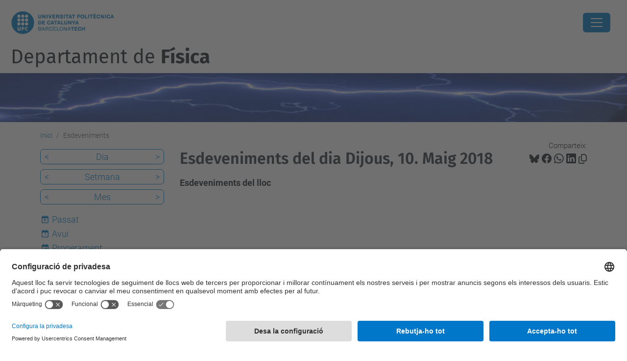

--- FILE ---
content_type: text/html;charset=utf-8
request_url: https://fisica.upc.edu/ca/esdeveniments/event_listing?mode=day&date=2018-05-10
body_size: 9792
content:
<!DOCTYPE html>
<html xmlns="http://www.w3.org/1999/xhtml" class="h-100" lang="ca" xml:lang="ca">

<head><meta http-equiv="Content-Type" content="text/html; charset=UTF-8" />
  <title>Esdeveniments — Departament de  Física — UPC. Universitat Politècnica de Catalunya</title>
  <link rel="preconnect" href="//app.usercentrics.eu" />
  <link rel="preconnect" href="//api.usercentrics.eu" />
  <link rel="preconnect" href="//privacy-proxy.usercentrics.eu" />
  <link rel="dns-prefetch" href="//app.usercentrics.eu" />
  <link rel="dns-prefetch" href="//api.usercentrics.eu" />
  <link rel="preload" href="/++theme++genweb6.theme/stylesheets/fa.min.css" as="style" onload="this.onload=null;this.rel='stylesheet'" />
  <!-- <link rel="preload" href="//app.usercentrics.eu/browser-ui/latest/loader.js" as="script"/>
  <link rel="preload" href="//privacy-proxy.usercentrics.eu/latest/uc-block.bundle.js" as="script"/> -->
  <script>
    window.UC_UI_DOMAINS = {
      crossDomainConsentSharingIFrame: 'https://www.upc.edu/cross-domain-bridge.html',
    };
  </script>
  <script id="usercentrics-cmp" src="https://app.usercentrics.eu/browser-ui/latest/loader.js" data-settings-id="k73tMWYfS" async=""></script>
  <script type="application/javascript" src="https://privacy-proxy.usercentrics.eu/latest/uc-block.bundle.js"></script>
  <script>
    uc.deactivateBlocking([
      'HkocEodjb7', // Google Analytics is not blocked
      'BJ59EidsWQ', //GTM
      'mJTPU19oR', //Google adsense
    ]);
  </script>
  <script type="text/javascript" id="gtag-consent">
    window.dataLayer = window.dataLayer || [];

    function gtag() {
      dataLayer.push(arguments);
    }
    gtag("consent", "default", {
      ad_user_data: "denied",
      ad_personalization: "denied",
      ad_storage: "denied",
      analytics_storage: "denied",
      wait_for_update: 500
    });
    gtag("set", "ads_data_redaction", true);
  </script>
  <script defer="defer" type="application/javascript" src="/++theme++genweb6.theme/js/dataTables.min.js"></script>
  <script defer="defer" type="application/javascript" src="/++theme++genweb6.theme/js/select2.min.js"></script>
<meta charset="utf-8" /><meta name="twitter:card" content="summary" /><meta property="og:site_name" content="fisica" /><meta property="og:title" content="Esdeveniments" /><meta property="twitter:title" content="Esdeveniments" /><meta property="og:type" content="website" /><meta property="og:description" content="Esdeveniments del lloc" /><meta property="twitter:description" content="Esdeveniments del lloc" /><meta property="og:url" content="https://fisica.upc.edu/ca/esdeveniments" /><meta property="twitter:url" content="https://fisica.upc.edu/ca/esdeveniments" /><meta property="og:image" content="https://fisica.upc.edu/++resource++plone-logo.svg" /><meta property="twitter:image" content="https://fisica.upc.edu/++resource++plone-logo.svg" /><meta property="og:image:type" content="image/png" /><meta name="robots" content="all" /><meta name="DC.description" content="Esdeveniments del lloc" /><meta name="DC.date.created" content="2015-07-27T11:53:40+01:00" /><meta name="DC.date.modified" content="2026-01-20T17:18:15+01:00" /><meta name="DC.type" content="Carpeta" /><meta name="DC.format" content="text/plain" /><meta name="DC.language" content="ca" /><meta name="description" /><meta name="viewport" content="width=device-width, initial-scale=1.0" /><meta name="generator" content="Plone - https://plone.org/" /><link rel="alternate" hreflang="ca" href="https://fisica.upc.edu/ca/esdeveniments" /><link rel="alternate" hreflang="en" href="https://fisica.upc.edu/en/events" /><link rel="alternate" hreflang="es" href="https://fisica.upc.edu/es/eventos" /><link rel="alternate" hreflang="x-default" href="https://fisica.upc.edu/ca/esdeveniments" /><link href="https://fisica.upc.edu/ca/esdeveniments/RSS" rel="alternate" title="Esdeveniments - b'RSS 1.0'" type="application/rss+xml" /><link href="https://fisica.upc.edu/ca/esdeveniments/rss.xml" rel="alternate" title="Esdeveniments - b'RSS 2.0'" type="application/rss+xml" /><link href="https://fisica.upc.edu/ca/esdeveniments/atom.xml" rel="alternate" title="Esdeveniments - b'Atom'" type="application/rss+xml" /><link rel="canonical" href="https://fisica.upc.edu/ca/esdeveniments" /><link rel="preload icon" type="image/vnd.microsoft.icon" href="https://fisica.upc.edu/ca/favicon.ico?name=favicon.ico" /><link rel="mask-icon" href="https://fisica.upc.edu/ca/favicon.ico?name=favicon.ico" /><link href="https://fisica.upc.edu/ca/@@search" rel="search" title="Cerca en aquest lloc" /><link data-bundle="easyform" href="https://fisica.upc.edu/++webresource++b6e63fde-4269-5984-a67a-480840700e9a/++resource++easyform.css" media="all" rel="stylesheet" type="text/css" /><link data-bundle="mosaic-css" href="https://fisica.upc.edu/++webresource++194c6646-85f9-57d9-9c89-31147d080b38/++plone++mosaic/mosaic.min.css" media="all" rel="stylesheet" type="text/css" /><link data-bundle="multilingual" href="https://fisica.upc.edu/++webresource++4b25ebfe-4288-5cbe-b3d2-cfa66e33cd82/++resource++plone.app.multilingual.stylesheet/multilingual.css" media="all" rel="stylesheet" type="text/css" /><link data-bundle="plone-fullscreen" href="https://fisica.upc.edu/++webresource++ac83a459-aa2c-5a45-80a9-9d3e95ae0847/++plone++static/plone-fullscreen/fullscreen.css" media="all" rel="stylesheet" type="text/css" /><link data-bundle="upc-bundle" href="https://fisica.upc.edu/++webresource++14ff9cc0-0eda-5e21-a9bd-22687843ae35/++theme++genweb6.upc/stylesheets/theme-upc.min.css" media="all" rel="stylesheet" type="text/css" /><link href="https://fisica.upc.edu/++webresource++28af1d0a-b056-5919-b6d4-a78c653e985d//++theme++genweb6.theme/stylesheets/theme.min.css" media="all" rel="stylesheet" type="text/css" /><script>(function(w,d,s,l,i){w[l]=w[l]||[];w[l].push({'gtm.start':
new Date().getTime(),event:'gtm.js'});var f=d.getElementsByTagName(s)[0],
j=d.createElement(s),dl=l!='dataLayer'?'&l='+l:'';j.async=true;j.src=
'https://www.googletagmanager.com/gtm.js?id='+i+dl;f.parentNode.insertBefore(j,f);
})(window,document,'script','dataLayer','GTM-N76729');</script><script async="" src="https://www.googletagmanager.com/gtag/js?id=G-PWSE45BVMK"></script><script>
  window.dataLayer = window.dataLayer || [];
  function gtag(){dataLayer.push(arguments);}
  gtag('js', new Date());

  gtag('config', 'G-PWSE45BVMK');
</script><script data-bundle="plone-fullscreen" integrity="sha384-yAbXscL0aoE/0AkFhaGNz6d74lDy9Cz7PXfkWNqRnFm0/ewX0uoBBoyPBU5qW7Nr" src="https://fisica.upc.edu/++webresource++6aa4c841-faf5-51e8-8109-90bd97e7aa07/++plone++static/plone-fullscreen/fullscreen.js"></script><script data-bundle="plone" integrity="sha384-VpRtef0in9VvJccUgGM+OKJxMlKkCjrUuv4dmkXUjfuBQMRjcDWGNmTYiPWFcckC" src="https://fisica.upc.edu/++webresource++63fc8075-8d9c-52b0-bd0c-c7db8d9c785d/++plone++static/bundle-plone/bundle.min.js"></script><script data-bundle="datagridfield-bundle" integrity="sha384-ab8+ZO465yuhsQpCxqQ3u2HpLcOwNqxIS0HAA+laLWcfsX8+8SXtI9TSBzDJg9wf" src="https://fisica.upc.edu/++webresource++b5050647-6b73-57ea-8cc2-e492b13e1606/++resource++collective.z3cform.datagridfield/datagridfield-remote.min.js"></script><script integrity="sha384-Z0c0O7SGparpXtqZ7DqB+2xYabbv4FwSW10MAxUzrFnDh7Bfxubjpre0f7AIxrKf" src="https://fisica.upc.edu/++webresource++428ff13a-1bd4-583d-ba0b-b909e791367c//++theme++genweb6.theme/js/theme.min.js"></script></head>

<body class="d-flex flex-column h-100 col-content col-one frontend icons-on portaltype-folder section-esdeveniments site-ca template-event_listing thumbs-on userrole-anonymous viewpermission-view" id="visual-portal-wrapper" dir="ltr" data-base-url="https://fisica.upc.edu/ca/esdeveniments" data-view-url="https://fisica.upc.edu/ca/esdeveniments" data-portal-url="https://fisica.upc.edu" data-i18ncatalogurl="https://fisica.upc.edu/plonejsi18n" data-pat-pickadate="{&quot;date&quot;: {&quot;selectYears&quot;: 200}, &quot;time&quot;: {&quot;interval&quot;: 5 } }" data-pat-plone-modal="{&quot;actionOptions&quot;: {&quot;displayInModal&quot;: false}}"><div class="outer-wrapper flex-shrink-0">

    <header id="content-header" class="sticky-top">
      <div id="portal-top" class="w-100">
        


    <div id="header" class="d-flex align-items-center light-to-dark-theme">

        <a href="#main-container" class="d-none">Anar al contingut principal</a>

        <div id="portal-logos" class="d-flex me-4">
            <div id="logo-primary">

                <a href="https://www.upc.edu/ca" target="_blank">

                    <img alt="Universitat Politècnica de Catalunya" title="Universitat Politècnica de Catalunya" class="img-desktop" src="https://fisica.upc.edu/@@gw-logo" />

                </a>

                

            </div>

            
        </div>

        <nav id="portal-navbar" role="navigation" class="global-navigation ms-auto">

            <ul class="navbar-nav mb-2 mb-lg-0 align-items-center" id="portal-globalnav">
                <li class="home nav-item">
                    <a class="nav-link" href="https://fisica.upc.edu/ca">Inici</a>
                </li>

                <li class="info_i_g has_subtree nav-item"><a href="https://fisica.upc.edu/ca/info_i_g" target="_self" class="state-published nav-link" aria-haspopup="true">Informació i govern</a><input type="checkbox" class="opener" /><label for="navitem-info_i_g" role="button" aria-label="Informació i govern"></label><ul class="has_subtree dropdown"><li class="Organs-de-govern nav-item"><a href="https://fisica.upc.edu/ca/info_i_g/Organs-de-govern" target="_self" class="state-published nav-link">Òrgans de govern</a></li><li class="normativa nav-item"><a href="https://fisica.upc.edu/ca/info_i_g/normativa" target="_self" class="state-published nav-link">Normativa</a></li><li class="memores-anuals nav-item"><a href="https://fisica.upc.edu/ca/info_i_g/memores-anuals" target="_self" class="state-published nav-link">Memòries anuals</a></li><li class="unitats-transversals-de-gestio nav-item"><a href="https://fisica.upc.edu/ca/info_i_g/unitats-transversals-de-gestio" target="_self" class="state-published nav-link">Unitats Transversals de Gestió</a></li><li class="contacte nav-item"><a href="https://fisica.upc.edu/ca/info_i_g/contacte" target="_self" class="state-published nav-link">Contacte</a></li><li class="seccions nav-item"><a href="https://fisica.upc.edu/ca/info_i_g/seccions" target="_self" class="state-published nav-link">Seccions</a></li></ul></li><li class="personal-1 has_subtree nav-item"><a href="https://fisica.upc.edu/ca/personal-1" target="_self" class="state-published nav-link" aria-haspopup="true">Personal</a><input type="checkbox" class="opener" /><label for="navitem-personal-1" role="button" aria-label="Personal"></label><ul class="has_subtree dropdown"><li class="llistat-complet nav-item"><a href="https://fisica.upc.edu/ca/personal-1/llistat-complet" target="_self" class="state-published nav-link">Professorat</a></li><li class="planes-web-actives-del-personal-investigador nav-item"><a href="https://fisica.upc.edu/ca/personal-1/planes-web-actives-del-personal-investigador" target="_self" class="state-published nav-link">Planes web actives del personal investigador</a></li><li class="personal-pre-i-postdoctora nav-item"><a href="https://fisica.upc.edu/ca/personal-1/personal-pre-i-postdoctora" target="_self" class="state-published nav-link">Personal pre i postdoctoral</a></li><li class="personal-tecnic-de-suport-a-la-recerca nav-item"><a href="https://fisica.upc.edu/ca/personal-1/personal-tecnic-de-suport-a-la-recerca" target="_self" class="state-published nav-link">Personal tècnic de suport a la recerca</a></li></ul></li><li class="masters has_subtree nav-item"><a href="https://fisica.upc.edu/ca/masters" target="_self" class="state-published nav-link" aria-haspopup="true">Màsters</a><input type="checkbox" class="opener" /><label for="navitem-masters" role="button" aria-label="Màsters"></label><ul class="has_subtree dropdown"><li class="masters-degree-in-engineering-physics nav-item"><a href="https://fisica.upc.edu/ca/masters/masters-degree-in-engineering-physics" target="_self" class="state-published nav-link">Master's degree in Engineering Physics</a></li><li class="masters-degree-in-photonics nav-item"><a href="https://fisica.upc.edu/ca/masters/masters-degree-in-photonics" target="_self" class="state-published nav-link">Master's degree in Photonics</a></li><li class="masters-degree-in-nuclear-engineering nav-item"><a href="https://fisica.upc.edu/ca/masters/masters-degree-in-nuclear-engineering" target="_self" class="state-published nav-link">Master's degree in Nuclear Engineering</a></li><li class="masters-degree-in-aerospace-science-and-technology nav-item"><a href="https://fisica.upc.edu/ca/masters/masters-degree-in-aerospace-science-and-technology" target="_self" class="state-published nav-link">Master's degree in Aerospace Science and Technology</a></li><li class="master-universitari-en-enginyeria-aeronautica nav-item"><a href="https://fisica.upc.edu/ca/masters/master-universitari-en-enginyeria-aeronautica" target="_self" class="state-published nav-link">Master’s degree in Aerospace Engineering</a></li><li class="masters-degree-in-space-and-aeronautical-engineering nav-item"><a href="https://fisica.upc.edu/ca/masters/masters-degree-in-space-and-aeronautical-engineering" target="_self" class="state-published nav-link">Master's degree in Space and Aeronautical Engineering</a></li><li class="ajuts-a-la-formacio-pels-estudiants-del-master-en-fisica-per-a-lenginyeria-masters-degree-in-engineering-physics nav-item"><a href="https://fisica.upc.edu/ca/masters/ajuts-a-la-formacio-pels-estudiants-del-master-en-fisica-per-a-lenginyeria-masters-degree-in-engineering-physics" target="_self" class="state-published nav-link">Ajuts a la formació pels estudiants del Màster en Física per a l’Enginyeria (Master's degree in Engineering Physics)</a></li></ul></li><li class="graus has_subtree nav-item"><a href="https://fisica.upc.edu/ca/graus" target="_self" class="state-published nav-link" aria-haspopup="true">Graus</a><input type="checkbox" class="opener" /><label for="navitem-graus" role="button" aria-label="Graus"></label><ul class="has_subtree dropdown"><li class="centres-i-estudis nav-item"><a href="https://fisica.upc.edu/ca/graus/centres-i-estudis" target="_self" class="state-published nav-link">Centres i Estudis</a></li><li class="enginyeria-fisica nav-item"><a href="https://fisica.upc.edu/ca/graus/enginyeria-fisica" target="_self" class="state-published nav-link">Enginyeria Física</a></li></ul></li><li class="doctorat has_subtree nav-item"><a href="https://fisica.upc.edu/ca/doctorat" target="_self" class="state-published nav-link" aria-haspopup="true">Doctorat</a><input type="checkbox" class="opener" /><label for="navitem-doctorat" role="button" aria-label="Doctorat"></label><ul class="has_subtree dropdown"><li class="doctorat-en-fisica-computacional-i-aplicada nav-item"><a href="https://fisica.upc.edu/ca/doctorat/doctorat-en-fisica-computacional-i-aplicada" target="_self" class="state-published nav-link">Doctorat en Física Computacional i Aplicada</a></li><li class="doctorat-en-enginyeria-nuclear-i-de-les-radiacions-ionitzants nav-item"><a href="https://fisica.upc.edu/ca/doctorat/doctorat-en-enginyeria-nuclear-i-de-les-radiacions-ionitzants" target="_self" class="state-published nav-link">Doctorat en Enginyeria Nuclear i de les Radiacions Ionitzants</a></li><li class="doctorat-en-ciencia-i-tecnologia-aeroespacial nav-item"><a href="https://fisica.upc.edu/ca/doctorat/doctorat-en-ciencia-i-tecnologia-aeroespacial" target="_self" class="state-published nav-link">Doctorat en Ciència i Tecnologia Aeroespacial</a></li></ul></li><li class="recerca has_subtree nav-item"><a href="https://fisica.upc.edu/ca/recerca" target="_self" class="state-published nav-link" aria-haspopup="true">Recerca</a><input type="checkbox" class="opener" /><label for="navitem-recerca" role="button" aria-label="Recerca"></label><ul class="has_subtree dropdown"><li class="grups-de-recerca nav-item"><a href="https://fisica.upc.edu/ca/recerca/grups-de-recerca" target="_self" class="state-published nav-link">Grups de recerca</a></li><li class="doctorat nav-item"><a href="https://fisica.upc.edu/ca/recerca/doctorat" target="_self" class="state-published nav-link">Doctorat</a></li><li class="fenomen-newsletter nav-item"><a href="https://fisica.upc.edu/ca/recerca/fenomen-newsletter" target="_self" class="state-published nav-link">FENOMEN newsletter</a></li><li class="annual-dfis-research-meetings nav-item"><a href="https://fisica.upc.edu/ca/recerca/annual-dfis-research-meetings" target="_self" class="state-published nav-link">Annual DFIS Research Meetings</a></li><li class="premis-millor-recerca-predoctoral nav-item"><a href="https://fisica.upc.edu/ca/recerca/premis-millor-recerca-predoctoral" target="_self" class="state-published nav-link">PREMIS A LA MILLOR RECERCA PREDOCTORAL</a></li><li class="noticies-de-recerca nav-item"><a href="https://fisica.upc.edu/ca/recerca/noticies-de-recerca" target="_self" class="state-published nav-link">Noticies de Recerca</a></li></ul></li><li class="sf has_subtree nav-item"><a href="https://fisica.upc.edu/ca/sf" target="_self" class="state-published nav-link" aria-haspopup="true">Seccions de Física</a><input type="checkbox" class="opener" /><label for="navitem-sf" role="button" aria-label="Seccions de Física"></label><ul class="has_subtree dropdown"><li class="SF1-EETAC nav-item"><a href="https://fisica.upc.edu/ca/sf/SF1-EETAC" target="_self" class="state-published nav-link">Secció de Física 1: EETAC</a></li><li class="SF2-EPSEB nav-item"><a href="https://fisica.upc.edu/ca/sf/SF2-EPSEB" target="_self" class="state-published nav-link">Secció de Física 2: EPSEB</a></li><li class="SF3-EPSEVG nav-item"><a href="https://fisica.upc.edu/ca/sf/SF3-EPSEVG" target="_self" class="state-published nav-link">Secció de Física 3: EPSEVG i EEI</a></li><li class="SF4-ESAB nav-item"><a href="https://fisica.upc.edu/ca/sf/SF4-ESAB" target="_self" class="state-published nav-link">Secció de Física 4: ESAB</a></li><li class="SF5-ESEIAAT nav-item"><a href="https://fisica.upc.edu/ca/sf/SF5-ESEIAAT" target="_self" class="state-published nav-link">Secció de Física 5: ESEIAAT i ETSAV</a></li><li class="SF6-ETSAB nav-item"><a href="https://fisica.upc.edu/ca/sf/SF6-ETSAB" target="_self" class="state-published nav-link">Secció de Física 6: ETSAB i FNB</a></li><li class="SF7-ETSECCPB nav-item"><a href="https://fisica.upc.edu/ca/sf/SF7-ETSECCPB" target="_self" class="state-published nav-link">Secció de Física 7: ETSECCPB</a></li><li class="SF8-ETSEIB nav-item"><a href="https://fisica.upc.edu/ca/sf/SF8-ETSEIB" target="_self" class="state-published nav-link">Secció de Física 8: ETSEIB</a></li><li class="SF9-ETSETB nav-item"><a href="https://fisica.upc.edu/ca/sf/SF9-ETSETB" target="_self" class="state-published nav-link">Secció de Física 9: ETSETB</a></li><li class="SF10-EEBE nav-item"><a href="https://fisica.upc.edu/ca/sf/SF10-EEBE" target="_self" class="state-published nav-link">Secció de Física 10. EEBE</a></li><li class="SF11-FIB nav-item"><a href="https://fisica.upc.edu/ca/sf/SF11-FIB" target="_self" class="state-published nav-link">Secció de Física 11: FIB</a></li><li class="sea1-seccio-denginyeria-aeroespacial-1-eetac nav-item"><a href="https://fisica.upc.edu/ca/sf/sea1-seccio-denginyeria-aeroespacial-1-eetac" target="_self" class="state-published nav-link">SEA1: Secció d’Enginyeria Aeroespacial 1. EETAC</a></li><li class="sea2-seccio-denginyeria-aeroespacial-2-eseiaat-1 nav-item"><a href="https://fisica.upc.edu/ca/sf/sea2-seccio-denginyeria-aeroespacial-2-eseiaat-1" target="_self" class="state-published nav-link">SEA2: Secció d’Enginyeria Aeroespacial 2. ESEIAAT</a></li><li class="sen-seccio-denginyeria-nuclear nav-item"><a href="https://fisica.upc.edu/ca/sf/sen-seccio-denginyeria-nuclear" target="_self" class="state-published nav-link">SEN: Secció d’Enginyeria Nuclear</a></li></ul></li><li class="divisio-eng-nuclear has_subtree nav-item"><a href="https://fisica.upc.edu/ca/divisio-eng-nuclear" target="_self" class="state-published nav-link" aria-haspopup="true">Eng. Nuclear</a><input type="checkbox" class="opener" /><label for="navitem-divisio-eng-nuclear" role="button" aria-label="Eng. Nuclear"></label><ul class="has_subtree dropdown"><li class="seccio-enginyeria-nuclear nav-item"><a href="https://fisica.upc.edu/ca/divisio-eng-nuclear/seccio-enginyeria-nuclear" target="_self" class="state-published nav-link">Secció Enginyeria Nuclear</a></li></ul></li><li class="divisio-eng-aeroespacial has_subtree nav-item"><a href="https://fisica.upc.edu/ca/divisio-eng-aeroespacial" target="_self" class="state-published nav-link" aria-haspopup="true">Eng. Aeroespacial</a><input type="checkbox" class="opener" /><label for="navitem-divisio-eng-aeroespacial" role="button" aria-label="Eng. Aeroespacial"></label><ul class="has_subtree dropdown"><li class="EETAC nav-item"><a href="https://fisica.upc.edu/ca/divisio-eng-aeroespacial/EETAC" target="_self" class="state-published nav-link">Seccio Enginyeria Aeroespacial - EETAC</a></li><li class="ESEIAAT nav-item"><a href="https://fisica.upc.edu/ca/divisio-eng-aeroespacial/ESEIAAT" target="_self" class="state-published nav-link">Seccio Enginyeria Aeroespacial - ESEIAAT</a></li><li class="concursos-atp nav-item"><a href="https://fisica.upc.edu/ca/divisio-eng-aeroespacial/concursos-atp" target="_self" class="state-published nav-link">Concursos ATP</a></li><li class="concursos-2021-atp-c-748-1 nav-item"><a href="https://fisica.upc.edu/ca/divisio-eng-aeroespacial/concursos-2021-atp-c-748-1" target="_self" class="state-published nav-link">Concursos 2021 ATP C-748-1</a></li><li class="concurs-borsa-substituts-aeroespacial-2024 nav-item"><a href="https://fisica.upc.edu/ca/divisio-eng-aeroespacial/concurs-borsa-substituts-aeroespacial-2024" target="_self" class="state-published nav-link">Concurs borsa substituts Aeroespacial 2024</a></li><li class="concurs-borsa-substituts-aero-2025 nav-item"><a href="https://fisica.upc.edu/ca/divisio-eng-aeroespacial/concurs-borsa-substituts-aero-2025" target="_self" class="state-published nav-link">Concurs borsa substituts Aero 2025</a></li></ul></li>

                

                    <li class="nav-item nav-action">

                        <a title="Identificació" href="https://fisica.upc.edu/ca/esdeveniments/login" id="personaltools-login" icon="person-fill">

                        <i class="bi bi-person-fill" title="Identificació" alt="Identificació"></i>
                        </a>

                    </li>

                

                

                    <li class="has_subtree nav-item nav-lang">

                        <a href="#" class="nav-link" aria-haspopup="true">
                            <i class="bi bi-globe" alt="Idiomes" title="Idiomes"></i>
                        </a>

                        <ul class="has_subtree dropdown">
                            <li class="nav-item">
                                <a class="nav-link" href="https://fisica.upc.edu/en?set_language=en">
                                    <span>English</span>
                                </a>
                            </li>
                            <li class="nav-item">
                                <a class="nav-link" href="https://fisica.upc.edu/es?set_language=es">
                                    <span>Español</span>
                                </a>
                            </li>
                        </ul>
                    </li>

                
            </ul>
        </nav>

        <div id="portal-searchbox" class="nav-item">

            

    <form id="searchGadget_form" action="https://fisica.upc.edu/ca/@@search" role="search" class="d-flex pat-livesearch show_images " data-pat-livesearch="ajaxUrl:https://fisica.upc.edu/ca/@@ajax-search">

        <label class="hiddenStructure" for="searchGadget">Cerca</label>

        

            <input name="SearchableText" type="text" size="18" id="searchGadget" title="Cerca en el lloc" placeholder="Cerca en el lloc" class="searchField form-control me-3" />

            

            

        

        <button class="searchButton" type="submit" alt="Cerca" aria-label="Cerca"><i class="bi bi-search" alt="Cerca" title="Cerca"></i></button>

        <div id="portal-advanced-search" class="hiddenStructure">

            <a href="https://fisica.upc.edu/ca/@@search">Cerca avançada…</a>

        </div>

    </form>


        </div>

        <div id="portal-navbar-mobile" class="d-none ms-auto" role="navigation">

            <nav class="navbar navbar-dark">

                <div class="container-fluid">

                    <button class="navbar-toggler" type="button" data-bs-toggle="offcanvas" aria-label="Close" data-bs-target="#gwMobileNavbar" aria-controls="gwMobileNavbar">

                    <span class="navbar-toggler-icon"></span>

                    </button>

                    <div class="offcanvas offcanvas-end text-bg-dark" tabindex="-1" id="gwMobileNavbar" aria-labelledby="gwMobileNavbarLabel">

                        <div class="offcanvas-header">

                            <p class="h5">Menú</p>
                            <button type="button" class="btn-close btn-close-white" data-bs-dismiss="offcanvas" aria-label="Close"></button>

                        </div>

                        <div class="offcanvas-body">

                            <div class="d-flex mt-3 mb-2" role="search">

                                <div id="portal-searchbox-mobile" class="nav-item">

                                    

    <form id="searchGadget_form_mobile" action="https://fisica.upc.edu/ca/@@search" role="search" class="d-flex pat-livesearch show_images " data-pat-livesearch="ajaxUrl:https://fisica.upc.edu/ca/@@ajax-search">

        <label class="hiddenStructure" for="searchGadget_mobile">Cerca</label>

        

            <input name="SearchableText" type="text" size="18" id="searchGadget_mobile" title="Cerca en el lloc" placeholder="Cerca en el lloc" class="searchField form-control me-3" />

            

            

        

        <button class="searchButton" type="submit" alt="Cerca" aria-label="Cerca"><i class="bi bi-search" alt="Cerca" title="Cerca"></i></button>

        <div id="portal-advanced-search_mobile" class="hiddenStructure">

            <a href="https://fisica.upc.edu/ca/@@search">Cerca avançada…</a>

        </div>

    </form>



                                </div>

                            </div>

                            <ul class="navbar-nav justify-content-end flex-grow-1 pe-3">

                                <li class="nav-item">

                                    <a class="nav-link" href="https://fisica.upc.edu/ca">Inici</a>

                                </li>

                                

                                    <li class="ps-3"><hr class="mt-1 mb-1" /></li>

                                    <li class="info_i_g has_subtree nav-item"><a href="https://fisica.upc.edu/ca/info_i_g" target="_self" class="state-published nav-link" aria-haspopup="true">Informació i govern</a><input type="checkbox" class="opener" /><label for="navitem-info_i_g" role="button" aria-label="Informació i govern"></label><ul class="has_subtree dropdown"><li class="Organs-de-govern nav-item"><a href="https://fisica.upc.edu/ca/info_i_g/Organs-de-govern" target="_self" class="state-published nav-link">Òrgans de govern</a></li><li class="normativa nav-item"><a href="https://fisica.upc.edu/ca/info_i_g/normativa" target="_self" class="state-published nav-link">Normativa</a></li><li class="memores-anuals nav-item"><a href="https://fisica.upc.edu/ca/info_i_g/memores-anuals" target="_self" class="state-published nav-link">Memòries anuals</a></li><li class="unitats-transversals-de-gestio nav-item"><a href="https://fisica.upc.edu/ca/info_i_g/unitats-transversals-de-gestio" target="_self" class="state-published nav-link">Unitats Transversals de Gestió</a></li><li class="contacte nav-item"><a href="https://fisica.upc.edu/ca/info_i_g/contacte" target="_self" class="state-published nav-link">Contacte</a></li><li class="seccions nav-item"><a href="https://fisica.upc.edu/ca/info_i_g/seccions" target="_self" class="state-published nav-link">Seccions</a></li></ul></li><li class="personal-1 has_subtree nav-item"><a href="https://fisica.upc.edu/ca/personal-1" target="_self" class="state-published nav-link" aria-haspopup="true">Personal</a><input type="checkbox" class="opener" /><label for="navitem-personal-1" role="button" aria-label="Personal"></label><ul class="has_subtree dropdown"><li class="llistat-complet nav-item"><a href="https://fisica.upc.edu/ca/personal-1/llistat-complet" target="_self" class="state-published nav-link">Professorat</a></li><li class="planes-web-actives-del-personal-investigador nav-item"><a href="https://fisica.upc.edu/ca/personal-1/planes-web-actives-del-personal-investigador" target="_self" class="state-published nav-link">Planes web actives del personal investigador</a></li><li class="personal-pre-i-postdoctora nav-item"><a href="https://fisica.upc.edu/ca/personal-1/personal-pre-i-postdoctora" target="_self" class="state-published nav-link">Personal pre i postdoctoral</a></li><li class="personal-tecnic-de-suport-a-la-recerca nav-item"><a href="https://fisica.upc.edu/ca/personal-1/personal-tecnic-de-suport-a-la-recerca" target="_self" class="state-published nav-link">Personal tècnic de suport a la recerca</a></li></ul></li><li class="masters has_subtree nav-item"><a href="https://fisica.upc.edu/ca/masters" target="_self" class="state-published nav-link" aria-haspopup="true">Màsters</a><input type="checkbox" class="opener" /><label for="navitem-masters" role="button" aria-label="Màsters"></label><ul class="has_subtree dropdown"><li class="masters-degree-in-engineering-physics nav-item"><a href="https://fisica.upc.edu/ca/masters/masters-degree-in-engineering-physics" target="_self" class="state-published nav-link">Master's degree in Engineering Physics</a></li><li class="masters-degree-in-photonics nav-item"><a href="https://fisica.upc.edu/ca/masters/masters-degree-in-photonics" target="_self" class="state-published nav-link">Master's degree in Photonics</a></li><li class="masters-degree-in-nuclear-engineering nav-item"><a href="https://fisica.upc.edu/ca/masters/masters-degree-in-nuclear-engineering" target="_self" class="state-published nav-link">Master's degree in Nuclear Engineering</a></li><li class="masters-degree-in-aerospace-science-and-technology nav-item"><a href="https://fisica.upc.edu/ca/masters/masters-degree-in-aerospace-science-and-technology" target="_self" class="state-published nav-link">Master's degree in Aerospace Science and Technology</a></li><li class="master-universitari-en-enginyeria-aeronautica nav-item"><a href="https://fisica.upc.edu/ca/masters/master-universitari-en-enginyeria-aeronautica" target="_self" class="state-published nav-link">Master’s degree in Aerospace Engineering</a></li><li class="masters-degree-in-space-and-aeronautical-engineering nav-item"><a href="https://fisica.upc.edu/ca/masters/masters-degree-in-space-and-aeronautical-engineering" target="_self" class="state-published nav-link">Master's degree in Space and Aeronautical Engineering</a></li><li class="ajuts-a-la-formacio-pels-estudiants-del-master-en-fisica-per-a-lenginyeria-masters-degree-in-engineering-physics nav-item"><a href="https://fisica.upc.edu/ca/masters/ajuts-a-la-formacio-pels-estudiants-del-master-en-fisica-per-a-lenginyeria-masters-degree-in-engineering-physics" target="_self" class="state-published nav-link">Ajuts a la formació pels estudiants del Màster en Física per a l’Enginyeria (Master's degree in Engineering Physics)</a></li></ul></li><li class="graus has_subtree nav-item"><a href="https://fisica.upc.edu/ca/graus" target="_self" class="state-published nav-link" aria-haspopup="true">Graus</a><input type="checkbox" class="opener" /><label for="navitem-graus" role="button" aria-label="Graus"></label><ul class="has_subtree dropdown"><li class="centres-i-estudis nav-item"><a href="https://fisica.upc.edu/ca/graus/centres-i-estudis" target="_self" class="state-published nav-link">Centres i Estudis</a></li><li class="enginyeria-fisica nav-item"><a href="https://fisica.upc.edu/ca/graus/enginyeria-fisica" target="_self" class="state-published nav-link">Enginyeria Física</a></li></ul></li><li class="doctorat has_subtree nav-item"><a href="https://fisica.upc.edu/ca/doctorat" target="_self" class="state-published nav-link" aria-haspopup="true">Doctorat</a><input type="checkbox" class="opener" /><label for="navitem-doctorat" role="button" aria-label="Doctorat"></label><ul class="has_subtree dropdown"><li class="doctorat-en-fisica-computacional-i-aplicada nav-item"><a href="https://fisica.upc.edu/ca/doctorat/doctorat-en-fisica-computacional-i-aplicada" target="_self" class="state-published nav-link">Doctorat en Física Computacional i Aplicada</a></li><li class="doctorat-en-enginyeria-nuclear-i-de-les-radiacions-ionitzants nav-item"><a href="https://fisica.upc.edu/ca/doctorat/doctorat-en-enginyeria-nuclear-i-de-les-radiacions-ionitzants" target="_self" class="state-published nav-link">Doctorat en Enginyeria Nuclear i de les Radiacions Ionitzants</a></li><li class="doctorat-en-ciencia-i-tecnologia-aeroespacial nav-item"><a href="https://fisica.upc.edu/ca/doctorat/doctorat-en-ciencia-i-tecnologia-aeroespacial" target="_self" class="state-published nav-link">Doctorat en Ciència i Tecnologia Aeroespacial</a></li></ul></li><li class="recerca has_subtree nav-item"><a href="https://fisica.upc.edu/ca/recerca" target="_self" class="state-published nav-link" aria-haspopup="true">Recerca</a><input type="checkbox" class="opener" /><label for="navitem-recerca" role="button" aria-label="Recerca"></label><ul class="has_subtree dropdown"><li class="grups-de-recerca nav-item"><a href="https://fisica.upc.edu/ca/recerca/grups-de-recerca" target="_self" class="state-published nav-link">Grups de recerca</a></li><li class="doctorat nav-item"><a href="https://fisica.upc.edu/ca/recerca/doctorat" target="_self" class="state-published nav-link">Doctorat</a></li><li class="fenomen-newsletter nav-item"><a href="https://fisica.upc.edu/ca/recerca/fenomen-newsletter" target="_self" class="state-published nav-link">FENOMEN newsletter</a></li><li class="annual-dfis-research-meetings nav-item"><a href="https://fisica.upc.edu/ca/recerca/annual-dfis-research-meetings" target="_self" class="state-published nav-link">Annual DFIS Research Meetings</a></li><li class="premis-millor-recerca-predoctoral nav-item"><a href="https://fisica.upc.edu/ca/recerca/premis-millor-recerca-predoctoral" target="_self" class="state-published nav-link">PREMIS A LA MILLOR RECERCA PREDOCTORAL</a></li><li class="noticies-de-recerca nav-item"><a href="https://fisica.upc.edu/ca/recerca/noticies-de-recerca" target="_self" class="state-published nav-link">Noticies de Recerca</a></li></ul></li><li class="sf has_subtree nav-item"><a href="https://fisica.upc.edu/ca/sf" target="_self" class="state-published nav-link" aria-haspopup="true">Seccions de Física</a><input type="checkbox" class="opener" /><label for="navitem-sf" role="button" aria-label="Seccions de Física"></label><ul class="has_subtree dropdown"><li class="SF1-EETAC nav-item"><a href="https://fisica.upc.edu/ca/sf/SF1-EETAC" target="_self" class="state-published nav-link">Secció de Física 1: EETAC</a></li><li class="SF2-EPSEB nav-item"><a href="https://fisica.upc.edu/ca/sf/SF2-EPSEB" target="_self" class="state-published nav-link">Secció de Física 2: EPSEB</a></li><li class="SF3-EPSEVG nav-item"><a href="https://fisica.upc.edu/ca/sf/SF3-EPSEVG" target="_self" class="state-published nav-link">Secció de Física 3: EPSEVG i EEI</a></li><li class="SF4-ESAB nav-item"><a href="https://fisica.upc.edu/ca/sf/SF4-ESAB" target="_self" class="state-published nav-link">Secció de Física 4: ESAB</a></li><li class="SF5-ESEIAAT nav-item"><a href="https://fisica.upc.edu/ca/sf/SF5-ESEIAAT" target="_self" class="state-published nav-link">Secció de Física 5: ESEIAAT i ETSAV</a></li><li class="SF6-ETSAB nav-item"><a href="https://fisica.upc.edu/ca/sf/SF6-ETSAB" target="_self" class="state-published nav-link">Secció de Física 6: ETSAB i FNB</a></li><li class="SF7-ETSECCPB nav-item"><a href="https://fisica.upc.edu/ca/sf/SF7-ETSECCPB" target="_self" class="state-published nav-link">Secció de Física 7: ETSECCPB</a></li><li class="SF8-ETSEIB nav-item"><a href="https://fisica.upc.edu/ca/sf/SF8-ETSEIB" target="_self" class="state-published nav-link">Secció de Física 8: ETSEIB</a></li><li class="SF9-ETSETB nav-item"><a href="https://fisica.upc.edu/ca/sf/SF9-ETSETB" target="_self" class="state-published nav-link">Secció de Física 9: ETSETB</a></li><li class="SF10-EEBE nav-item"><a href="https://fisica.upc.edu/ca/sf/SF10-EEBE" target="_self" class="state-published nav-link">Secció de Física 10. EEBE</a></li><li class="SF11-FIB nav-item"><a href="https://fisica.upc.edu/ca/sf/SF11-FIB" target="_self" class="state-published nav-link">Secció de Física 11: FIB</a></li><li class="sea1-seccio-denginyeria-aeroespacial-1-eetac nav-item"><a href="https://fisica.upc.edu/ca/sf/sea1-seccio-denginyeria-aeroespacial-1-eetac" target="_self" class="state-published nav-link">SEA1: Secció d’Enginyeria Aeroespacial 1. EETAC</a></li><li class="sea2-seccio-denginyeria-aeroespacial-2-eseiaat-1 nav-item"><a href="https://fisica.upc.edu/ca/sf/sea2-seccio-denginyeria-aeroespacial-2-eseiaat-1" target="_self" class="state-published nav-link">SEA2: Secció d’Enginyeria Aeroespacial 2. ESEIAAT</a></li><li class="sen-seccio-denginyeria-nuclear nav-item"><a href="https://fisica.upc.edu/ca/sf/sen-seccio-denginyeria-nuclear" target="_self" class="state-published nav-link">SEN: Secció d’Enginyeria Nuclear</a></li></ul></li><li class="divisio-eng-nuclear has_subtree nav-item"><a href="https://fisica.upc.edu/ca/divisio-eng-nuclear" target="_self" class="state-published nav-link" aria-haspopup="true">Eng. Nuclear</a><input type="checkbox" class="opener" /><label for="navitem-divisio-eng-nuclear" role="button" aria-label="Eng. Nuclear"></label><ul class="has_subtree dropdown"><li class="seccio-enginyeria-nuclear nav-item"><a href="https://fisica.upc.edu/ca/divisio-eng-nuclear/seccio-enginyeria-nuclear" target="_self" class="state-published nav-link">Secció Enginyeria Nuclear</a></li></ul></li><li class="divisio-eng-aeroespacial has_subtree nav-item"><a href="https://fisica.upc.edu/ca/divisio-eng-aeroespacial" target="_self" class="state-published nav-link" aria-haspopup="true">Eng. Aeroespacial</a><input type="checkbox" class="opener" /><label for="navitem-divisio-eng-aeroespacial" role="button" aria-label="Eng. Aeroespacial"></label><ul class="has_subtree dropdown"><li class="EETAC nav-item"><a href="https://fisica.upc.edu/ca/divisio-eng-aeroespacial/EETAC" target="_self" class="state-published nav-link">Seccio Enginyeria Aeroespacial - EETAC</a></li><li class="ESEIAAT nav-item"><a href="https://fisica.upc.edu/ca/divisio-eng-aeroespacial/ESEIAAT" target="_self" class="state-published nav-link">Seccio Enginyeria Aeroespacial - ESEIAAT</a></li><li class="concursos-atp nav-item"><a href="https://fisica.upc.edu/ca/divisio-eng-aeroespacial/concursos-atp" target="_self" class="state-published nav-link">Concursos ATP</a></li><li class="concursos-2021-atp-c-748-1 nav-item"><a href="https://fisica.upc.edu/ca/divisio-eng-aeroespacial/concursos-2021-atp-c-748-1" target="_self" class="state-published nav-link">Concursos 2021 ATP C-748-1</a></li><li class="concurs-borsa-substituts-aeroespacial-2024 nav-item"><a href="https://fisica.upc.edu/ca/divisio-eng-aeroespacial/concurs-borsa-substituts-aeroespacial-2024" target="_self" class="state-published nav-link">Concurs borsa substituts Aeroespacial 2024</a></li><li class="concurs-borsa-substituts-aero-2025 nav-item"><a href="https://fisica.upc.edu/ca/divisio-eng-aeroespacial/concurs-borsa-substituts-aero-2025" target="_self" class="state-published nav-link">Concurs borsa substituts Aero 2025</a></li></ul></li>

                                

                                

                                    

                                        <li class="ps-3"><hr class="mt-1 mb-1" /></li>

                                        <li class="nav-item">

                                            <a href="https://fisica.upc.edu/ca/esdeveniments/login" title="Identificació" id="personaltools-login-mobile">

                                                <span>Identificació</span>
                                            </a>

                                        </li>

                                    

                                

                                

                                    

                                        <li class="ps-3"><hr class="mt-1 mb-1" /></li>

                                        <li class="nav-item">

                                            <a class="nav-link" href="https://fisica.upc.edu/en?set_language=en">

                                                <span>English</span>

                                            </a>

                                        </li>
                                        <li class="nav-item">

                                            <a class="nav-link" href="https://fisica.upc.edu/es?set_language=es">

                                                <span>Español</span>

                                            </a>

                                        </li>

                                    

                                

                            </ul>
                        </div>
                    </div>
                </div>
            </nav>
        </div>
    </div>



      </div>
    </header>

    <div id="above-content-wrapper">
      <div id="viewlet-above-content">



    <div id="hero" class="light-to-dark-theme image-hero content-hero" style="--bg-img-url: url(https://fisica.upc.edu/@@gw-hero)">

        

        

        

            <section>

                

                

                <img alt="" src="https://fisica.upc.edu/@@gw-hero" />

            </section>

        

        <div class="site_title">

            

                

                <div class="h1">
                    <a accesskey="1" class="text-decoration-none" href="https://fisica.upc.edu/ca">
                        Departament de <strong> Física</strong>
                    </a>
                </div>

            

        </div>

        

    </div>





<nav id="portal-breadcrumbs" aria-label="breadcrumb" label_breadcrumb="label_breadcrumb">
  <div class="container">
    <ol class="breadcrumb">
      <li class="breadcrumb-item"><a href="https://fisica.upc.edu/ca">Inici</a></li>
      
        
        <li class="breadcrumb-item active" aria-current="page">Esdeveniments</li>
      
    </ol>
  </div>
</nav>
</div>
    </div>

    <div class="container">
      <div class="row">
        <aside id="global_statusmessage" class="col-12">
      

      <div>
      </div>
    </aside>
      </div>
      <main id="main-container" class="row">
        <section id="portal-column-content">

      

      

        

          <article id="content">

            

              <header>

                <div id="viewlet-above-content-title"><span id="social-tags-body" itemscope="" itemtype="http://schema.org/WebPage" style="display: none">
  <span itemprop="name">Esdeveniments</span>
  <span itemprop="description">Esdeveniments del lloc</span>
  <span itemprop="url">https://fisica.upc.edu/ca/esdeveniments</span>
  <span itemprop="image">https://fisica.upc.edu/++resource++plone-logo.svg</span>
</span>

<div id="social_tags">

  <p class="fs-s mb-0">
    Comparteix:
  </p>

  

    <a target="_blank" href="https://bsky.app/intent/compose?text=Esdeveniments https://fisica.upc.edu/resolveuid/066538067c8c44d3815b9a73a36dc695" title="Bluesky">

      <i class="fa-brands fa-bluesky"></i>

    </a>

    

  

    <a target="_blank" href="https://www.facebook.com/sharer/sharer.php?u=https://fisica.upc.edu/resolveuid/066538067c8c44d3815b9a73a36dc695" title="Facebook">

      <i class="bi bi-facebook"></i>

    </a>

    

  

    <a target="_blank" href="https://wa.me/?text=Esdeveniments https://fisica.upc.edu/resolveuid/066538067c8c44d3815b9a73a36dc695" title="Whatsapp">

      <i class="bi bi-whatsapp"></i>

    </a>

    

  

    <a target="_blank" href="https://www.linkedin.com/sharing/share-offsite?url=https://fisica.upc.edu/resolveuid/066538067c8c44d3815b9a73a36dc695" title="Linkedin">

      <i class="bi bi-linkedin"></i>

    </a>

    

  

    

    <a href="#" data-bs-toggle="tooltip" id="copy-universal-link" data-url="https://fisica.upc.edu/resolveuid/066538067c8c44d3815b9a73a36dc695" aria-label="Copiat!" data-bs-title="Copiat!" data-bs-original-title="Copiar enllaç">

      <i class="fa-regular fa-copy"></i>

    </a>

  

</div>
</div>

                

      

      <h1 class="documentFirstHeading">

        

        

          Esdeveniments del dia Dijous, 10. Maig 2018

        

      </h1>

      

      

    

                <div id="viewlet-below-content-title"></div>

                
                  <p class="lead">Esdeveniments del lloc</p>

                

                <div id="viewlet-below-content-description"></div>

              </header>

              <div id="viewlet-above-content-body">
</div>

              <div id="content-core">
                
      
        

          <section>

            

          </section>

          

      <!-- Navigation -->



    

        
      
    
              </div>

              <div id="viewlet-below-content-body">






</div>

            
            <footer>
              <div id="viewlet-below-content">




</div>
            </footer>
          </article>
        
      

      
    </section>
        <aside id="portal-column-one">
        
      
        

    <div class="portletWrapper" id="portletwrapper-706c6f6e652e6c656674636f6c756d6e0a636f6e746578740a2f3132312f6669736963612f63612f6573646576656e696d656e74730a63617465676f72696573" data-portlethash="706c6f6e652e6c656674636f6c756d6e0a636f6e746578740a2f3132312f6669736963612f63612f6573646576656e696d656e74730a63617465676f72696573">

    

        <div class="portlet portlet-category portlet-category-events" role="complementary">

            <ul class="mode_selector list-portlet second-selector">

                <li class="selected select-day">

                    <a class="prev_day" href="https://fisica.upc.edu/ca/esdeveniments/event_listing?mode=day&amp;date=2018-05-09">&lt;</a>

                    <a class="mode_day" href="https://fisica.upc.edu/ca/esdeveniments/event_listing?mode=day&amp;date=2018-05-10">Dia</a>

                    <a class="next_day" href="https://fisica.upc.edu/ca/esdeveniments/event_listing?mode=day&amp;date=2018-05-11">&gt;</a>

                    <input id="event_listing_calendar" type="hidden" />

                </li>

                <li class="select-week">

                  <a class="prev_week" href="https://fisica.upc.edu/ca/esdeveniments/event_listing?mode=week&amp;date=2018-05-03">&lt;</a>

                  <a class="mode_week" href="https://fisica.upc.edu/ca/esdeveniments/event_listing?mode=week&amp;date=2018-05-10">Setmana</a>

                  <a class="next_week" href="https://fisica.upc.edu/ca/esdeveniments/event_listing?mode=week&amp;date=2018-05-17">&gt;</a>

                </li>

                <li class="select-month">

                    <a class="prev_month" href="https://fisica.upc.edu/ca/esdeveniments/event_listing?mode=month&amp;date=2018-04-30">&lt;</a>

                    <a class="mode_month" href="https://fisica.upc.edu/ca/esdeveniments/event_listing?mode=month&amp;date=2018-05-10">Mes</a>

                    <a class="next_month" href="https://fisica.upc.edu/ca/esdeveniments/event_listing?mode=month&amp;date=2018-06-01">&gt;</a>

                </li>

            </ul>

            <ul class="mode_selector list-portlet first-selector">

                <li class="select-past">

                    <span class="fa-stack smaller">
                        <i class="fa-regular fa-calendar fa-stack-2x"></i>
                        <i class="fa-solid fa-arrow-left fa-stack-1x"></i>
                    </span>

                    <a class="mode_past" href="https://fisica.upc.edu/ca/esdeveniments/event_listing?mode=past">Passat</a>
                </li>

                <li class="select-today">

                    <span class="fa-stack smaller">
                        <i class="fa-regular fa-calendar fa-stack-2x"></i>
                        <p class="calendar-day">1</p>
                    </span>

                    <a class="today" href="https://fisica.upc.edu/ca/esdeveniments/event_listing?mode=day">Avui</a>
                </li>

                <li class="select-future">

                    <span class="fa-stack smaller">
                        <i class="fa-regular fa-calendar fa-stack-2x"></i>
                        <i class="fa-solid fa-arrow-right fa-stack-1x"></i>
                    </span>

                    <a class="mode_future" href="https://fisica.upc.edu/ca/esdeveniments/event_listing?mode=future">Properament</a>
                </li>

            </ul>

            <ul class="sub_nav list-portlet ical ps-0">
                <li>
                    <a class="mode_ical" href="https://fisica.upc.edu/ca/esdeveniments/@@event_listing_ical?mode=day&amp;date=2018-05-10 00:00:00+02:00" title="Descarrega aquest esdeveniment en format iCal">
                    <i class="bi bi-calendar-plus pe-1"></i>
                    <span>iCal</span></a>
                </li>
            </ul>
            <div class="visualClear"></div>
        </div>

    

    


</div>





      
    </aside>
      </main>
      <!--/row-->
    </div>
    <!--/container-->

    <footer id="portal-footer-wrapper" class="mt-auto">
      <div id="portal-footer">

      <div id="footer-logos">

  <ul class="llistatLogos" role="list">

    <li role="listitem">

      <a rel="tooltip" data-placement="top" href="http://eleccionsrectorat2025.upc.edu/" data-original-title="eleccionsrectorat2025.upc.edu" target="_blank">

        <img src="https://fisica.upc.edu/ca/logosfooter-ca/eleccionsrectorat2025-upc.edu/@@images/image" title="eleccionsrectorat2025.upc.edu, Obrir link a una finestra nova" alt="eleccionsrectorat2025.upc.edu, Obrir link a una finestra nova" />

        
      </a>
    </li>
    <li role="listitem">

      <a rel="tooltip" data-placement="top" href="https://www.upc.edu/ca/masters" data-original-title="MASTERS">

        

        <img src="https://fisica.upc.edu/ca/logosfooter-ca/masters-1/@@images/image" title="MASTERS" alt="MASTERS" />
      </a>
    </li>
    <li role="listitem">

      <a rel="tooltip" data-placement="top" href="https://futur.upc.edu/" data-original-title="FUTUR">

        

        <img src="https://fisica.upc.edu/ca/logosfooter-ca/futur/@@images/image" title="FUTUR" alt="FUTUR" />
      </a>
    </li>
    <li role="listitem">

      <a rel="tooltip" data-placement="top" href="https://www.upc.edu/ca/graus/" data-original-title="GRAUS">

        

        <img src="https://fisica.upc.edu/ca/logosfooter-ca/graus-1/@@images/image" title="GRAUS" alt="GRAUS" />
      </a>
    </li>
  </ul>
</div><div id="footer-contact" role="contentinfo">

    <div class="row">

      <div class="col-md-4 map">
        <h2>On som</h2>
        <iframe class="footer-contact-map" width="100%" height="300" frameborder="0" scrolling="no" marginheight="0" marginwidth="0" src="https://maps.google.com/maps?width=100%&amp;height=300&amp;hl=ca&amp;q=Campus%20Diagonal%20Nord.%20Edifici%20B5.%20C.%20Jordi%20Girona,%201-3.%2008034%20Barcelona+()&amp;t=&amp;z=15&amp;ie=UTF8&amp;iwloc=B&amp;output=embed" title="Campus Diagonal Nord, Edifici B5. C. Jordi Girona, 1-3 08034 Barcelona">
          Google Maps
        </iframe>
        
      </div>

      <div class="col-md-3 offset-md-1 contact">
        <h2>Contacte</h2>

        

        <address>
          <h2>Departament de Física</h2>
<address>
<p>Campus Diagonal Nord, Edifici B5. C. Jordi Girona, 1-3 08034 Barcelona</p>
<p>Telèfon <b>93 4017719</b></p>
<p>A/e usd.utgcntic<picture><source srcset="https://fisica.upc.edu/ca/shared/pics/arroba.png/@@images/image-600-0bc2096852c882af0e26e9310285e149.png 600w,https://fisica.upc.edu/ca/shared/pics/arroba.png/@@images/image-1600-250e4096f70ef17e615fe6b443b5ea8d.png 1600w,https://fisica.upc.edu/ca/shared/pics/arroba.png/@@images/image-1400-b5528df8a93a7088bfd37cf6214c6b28.png 1400w,https://fisica.upc.edu/ca/shared/pics/arroba.png/@@images/image-1200-d1133b8a7f2c09b7878ad4a9d5e0b25a.png 1200w,https://fisica.upc.edu/ca/shared/pics/arroba.png/@@images/image-1000-56fc4913239a4b363b1fcb1451c49862.png 1000w,https://fisica.upc.edu/ca/shared/pics/arroba.png/@@images/image-800-97811217716f43f04ef042a87e68696c.png 800w,https://fisica.upc.edu/ca/shared/pics/arroba.png/@@images/image-400-12e96547176d5290a8152fffe5c50ca7.png 400w,https://fisica.upc.edu/ca/shared/pics/arroba.png/@@images/image-200-a97250f3746018a63810898b3bd903dc.png 200w,https://fisica.upc.edu/ca/shared/pics/arroba.png/@@images/image-128-12ed4e88e9ca5108cececea5a8ca2e81.png 128w,https://fisica.upc.edu/ca/shared/pics/arroba.png/@@images/image-64-c694e0c9184e07ddc37db5244bc41ff7.png 64w,https://fisica.upc.edu/ca/shared/pics/arroba.png/@@images/image-32-e868592e38968296129b5227061895b2.png 32w,https://fisica.upc.edu/ca/shared/pics/arroba.png/@@images/image-16-92f74bf9a9b7662f4e06f32f526ab96f.png 16w"></source><img alt="" class="image-richtext image-inline picture-variant-medium" height="18" loading="lazy" src="https://fisica.upc.edu/ca/shared/pics/arroba.png/@@images/image-600-0bc2096852c882af0e26e9310285e149.png" title="arroba.png" width="17" /></picture>upc.edu</p>
</address>
<p></p>

          <p>
            <a href="https://fisica.upc.edu/ca/contact">Formulari de contacte</a>
          </p>
        </address>

      </div>

      <div class="col-md-3 offset-md-1">

        

          

        

      </div>

    </div>

  </div><div id="footer-complementary" data-class="dark-theme" data-img="https://fisica.upc.edu/@@gw-hero">

    <div class="row">

        <div class="col-md-4 text-primary">
            <p><strong>© UPC</strong> Departament de Física</p>
        </div>

        <div class="col-md-8">
            <nav id="complimentary-footer-nav" aria-label="Complimenatary-footer">
                <ul id="footer-menu-complementari" class="footer-container">

                    <li>
                        <span class="text-muted me-2">Desenvolupat amb</span>
                        <a href="https://genweb.upc.edu/ca" target="_blank">
                            <img title="genweb UPC" alt="genweb UPC" class="logoGenwebUPC" loading="lazy" src="https://fisica.upc.edu/++theme++genweb6.theme/img/genwebUPC.webp" />
                        </a>
                    </li>

                    

                    <li>
                        <a accesskey="3" href="https://fisica.upc.edu/ca/sitemap" target="_self">Mapa del lloc</a>
                    </li>

                    <li>
                        <a accesskey="0" href="https://fisica.upc.edu/ca/accessibility" target="_self">Accessibilitat</a>
                    </li>

                    <li>
                        <a href="https://www.upc.edu/ca/avis-legal" target="_blank">Avís legal</a>
                    </li>

                    <li>
                        <a href="#" target="_self" onclick="UC_UI.showSecondLayer();">Configuració de privadesa</a>
                    </li>
                </ul>
            </nav>
        </div>
    </div>
</div></div>
    </footer>
  </div><!--/outer-wrapper --><aside id="back-to-top">
    <a href="#" class="back-to-top" aria-label="Anar al començament de la pàgina">
      <svg xmlns="http://www.w3.org/2000/svg" width="16" height="16" fill="currentColor" class="bi bi-arrow-up-circle-fill" viewbox="0 0 16 16" title="Anar al començament de la pàgina">
        <path d="M16 8A8 8 0 1 0 0 8a8 8 0 0 0 16 0zm-7.5 3.5a.5.5 0 0 1-1 0V5.707L5.354 7.854a.5.5 0 1 1-.708-.708l3-3a.5.5 0 0 1 .708 0l3 3a.5.5 0 0 1-.708.708L8.5 5.707V11.5z"></path>
      </svg>
    </a>
  </aside></body>

</html>